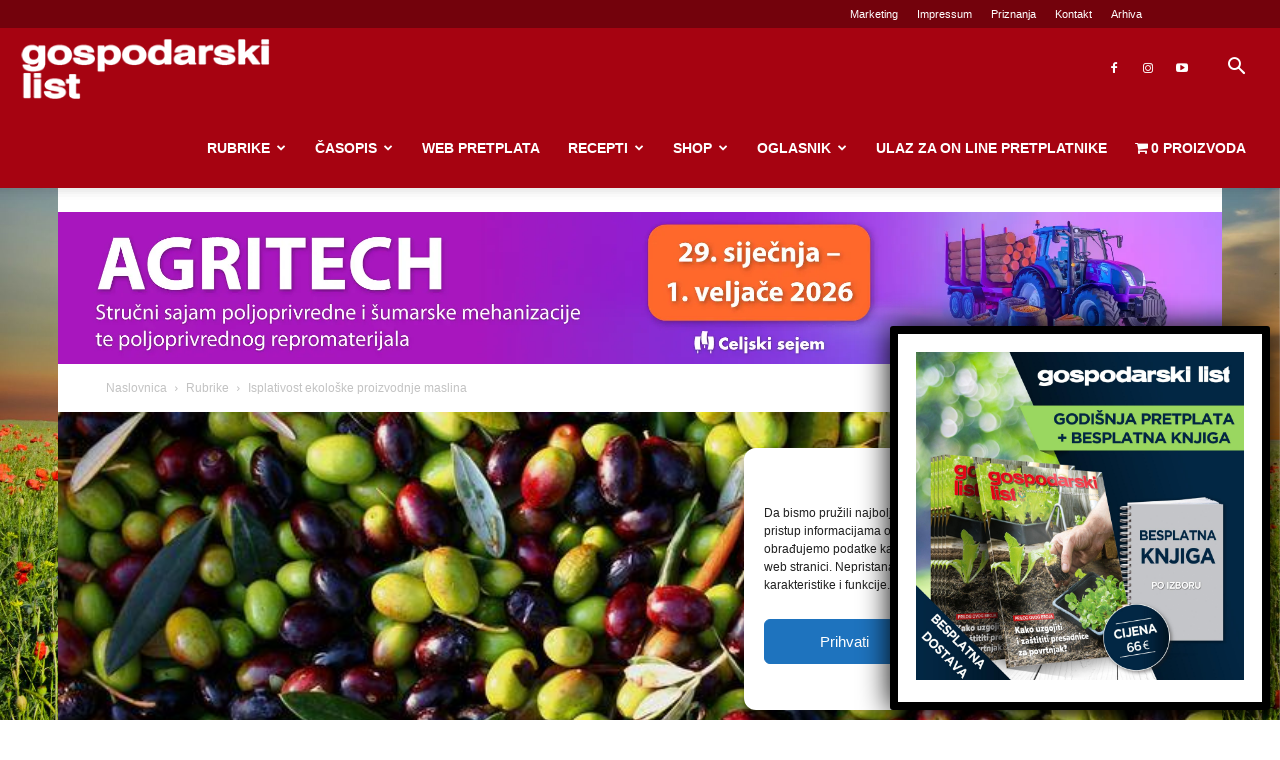

--- FILE ---
content_type: text/html; charset=utf-8
request_url: https://www.google.com/recaptcha/api2/anchor?ar=1&k=6Lcmnq8UAAAAAKQVT28EP78TgKp4ZCSHeTocxGtc&co=aHR0cHM6Ly9nb3Nwb2RhcnNraS5ocjo0NDM.&hl=en&v=PoyoqOPhxBO7pBk68S4YbpHZ&size=invisible&anchor-ms=20000&execute-ms=30000&cb=976nhxhjgf61
body_size: 48728
content:
<!DOCTYPE HTML><html dir="ltr" lang="en"><head><meta http-equiv="Content-Type" content="text/html; charset=UTF-8">
<meta http-equiv="X-UA-Compatible" content="IE=edge">
<title>reCAPTCHA</title>
<style type="text/css">
/* cyrillic-ext */
@font-face {
  font-family: 'Roboto';
  font-style: normal;
  font-weight: 400;
  font-stretch: 100%;
  src: url(//fonts.gstatic.com/s/roboto/v48/KFO7CnqEu92Fr1ME7kSn66aGLdTylUAMa3GUBHMdazTgWw.woff2) format('woff2');
  unicode-range: U+0460-052F, U+1C80-1C8A, U+20B4, U+2DE0-2DFF, U+A640-A69F, U+FE2E-FE2F;
}
/* cyrillic */
@font-face {
  font-family: 'Roboto';
  font-style: normal;
  font-weight: 400;
  font-stretch: 100%;
  src: url(//fonts.gstatic.com/s/roboto/v48/KFO7CnqEu92Fr1ME7kSn66aGLdTylUAMa3iUBHMdazTgWw.woff2) format('woff2');
  unicode-range: U+0301, U+0400-045F, U+0490-0491, U+04B0-04B1, U+2116;
}
/* greek-ext */
@font-face {
  font-family: 'Roboto';
  font-style: normal;
  font-weight: 400;
  font-stretch: 100%;
  src: url(//fonts.gstatic.com/s/roboto/v48/KFO7CnqEu92Fr1ME7kSn66aGLdTylUAMa3CUBHMdazTgWw.woff2) format('woff2');
  unicode-range: U+1F00-1FFF;
}
/* greek */
@font-face {
  font-family: 'Roboto';
  font-style: normal;
  font-weight: 400;
  font-stretch: 100%;
  src: url(//fonts.gstatic.com/s/roboto/v48/KFO7CnqEu92Fr1ME7kSn66aGLdTylUAMa3-UBHMdazTgWw.woff2) format('woff2');
  unicode-range: U+0370-0377, U+037A-037F, U+0384-038A, U+038C, U+038E-03A1, U+03A3-03FF;
}
/* math */
@font-face {
  font-family: 'Roboto';
  font-style: normal;
  font-weight: 400;
  font-stretch: 100%;
  src: url(//fonts.gstatic.com/s/roboto/v48/KFO7CnqEu92Fr1ME7kSn66aGLdTylUAMawCUBHMdazTgWw.woff2) format('woff2');
  unicode-range: U+0302-0303, U+0305, U+0307-0308, U+0310, U+0312, U+0315, U+031A, U+0326-0327, U+032C, U+032F-0330, U+0332-0333, U+0338, U+033A, U+0346, U+034D, U+0391-03A1, U+03A3-03A9, U+03B1-03C9, U+03D1, U+03D5-03D6, U+03F0-03F1, U+03F4-03F5, U+2016-2017, U+2034-2038, U+203C, U+2040, U+2043, U+2047, U+2050, U+2057, U+205F, U+2070-2071, U+2074-208E, U+2090-209C, U+20D0-20DC, U+20E1, U+20E5-20EF, U+2100-2112, U+2114-2115, U+2117-2121, U+2123-214F, U+2190, U+2192, U+2194-21AE, U+21B0-21E5, U+21F1-21F2, U+21F4-2211, U+2213-2214, U+2216-22FF, U+2308-230B, U+2310, U+2319, U+231C-2321, U+2336-237A, U+237C, U+2395, U+239B-23B7, U+23D0, U+23DC-23E1, U+2474-2475, U+25AF, U+25B3, U+25B7, U+25BD, U+25C1, U+25CA, U+25CC, U+25FB, U+266D-266F, U+27C0-27FF, U+2900-2AFF, U+2B0E-2B11, U+2B30-2B4C, U+2BFE, U+3030, U+FF5B, U+FF5D, U+1D400-1D7FF, U+1EE00-1EEFF;
}
/* symbols */
@font-face {
  font-family: 'Roboto';
  font-style: normal;
  font-weight: 400;
  font-stretch: 100%;
  src: url(//fonts.gstatic.com/s/roboto/v48/KFO7CnqEu92Fr1ME7kSn66aGLdTylUAMaxKUBHMdazTgWw.woff2) format('woff2');
  unicode-range: U+0001-000C, U+000E-001F, U+007F-009F, U+20DD-20E0, U+20E2-20E4, U+2150-218F, U+2190, U+2192, U+2194-2199, U+21AF, U+21E6-21F0, U+21F3, U+2218-2219, U+2299, U+22C4-22C6, U+2300-243F, U+2440-244A, U+2460-24FF, U+25A0-27BF, U+2800-28FF, U+2921-2922, U+2981, U+29BF, U+29EB, U+2B00-2BFF, U+4DC0-4DFF, U+FFF9-FFFB, U+10140-1018E, U+10190-1019C, U+101A0, U+101D0-101FD, U+102E0-102FB, U+10E60-10E7E, U+1D2C0-1D2D3, U+1D2E0-1D37F, U+1F000-1F0FF, U+1F100-1F1AD, U+1F1E6-1F1FF, U+1F30D-1F30F, U+1F315, U+1F31C, U+1F31E, U+1F320-1F32C, U+1F336, U+1F378, U+1F37D, U+1F382, U+1F393-1F39F, U+1F3A7-1F3A8, U+1F3AC-1F3AF, U+1F3C2, U+1F3C4-1F3C6, U+1F3CA-1F3CE, U+1F3D4-1F3E0, U+1F3ED, U+1F3F1-1F3F3, U+1F3F5-1F3F7, U+1F408, U+1F415, U+1F41F, U+1F426, U+1F43F, U+1F441-1F442, U+1F444, U+1F446-1F449, U+1F44C-1F44E, U+1F453, U+1F46A, U+1F47D, U+1F4A3, U+1F4B0, U+1F4B3, U+1F4B9, U+1F4BB, U+1F4BF, U+1F4C8-1F4CB, U+1F4D6, U+1F4DA, U+1F4DF, U+1F4E3-1F4E6, U+1F4EA-1F4ED, U+1F4F7, U+1F4F9-1F4FB, U+1F4FD-1F4FE, U+1F503, U+1F507-1F50B, U+1F50D, U+1F512-1F513, U+1F53E-1F54A, U+1F54F-1F5FA, U+1F610, U+1F650-1F67F, U+1F687, U+1F68D, U+1F691, U+1F694, U+1F698, U+1F6AD, U+1F6B2, U+1F6B9-1F6BA, U+1F6BC, U+1F6C6-1F6CF, U+1F6D3-1F6D7, U+1F6E0-1F6EA, U+1F6F0-1F6F3, U+1F6F7-1F6FC, U+1F700-1F7FF, U+1F800-1F80B, U+1F810-1F847, U+1F850-1F859, U+1F860-1F887, U+1F890-1F8AD, U+1F8B0-1F8BB, U+1F8C0-1F8C1, U+1F900-1F90B, U+1F93B, U+1F946, U+1F984, U+1F996, U+1F9E9, U+1FA00-1FA6F, U+1FA70-1FA7C, U+1FA80-1FA89, U+1FA8F-1FAC6, U+1FACE-1FADC, U+1FADF-1FAE9, U+1FAF0-1FAF8, U+1FB00-1FBFF;
}
/* vietnamese */
@font-face {
  font-family: 'Roboto';
  font-style: normal;
  font-weight: 400;
  font-stretch: 100%;
  src: url(//fonts.gstatic.com/s/roboto/v48/KFO7CnqEu92Fr1ME7kSn66aGLdTylUAMa3OUBHMdazTgWw.woff2) format('woff2');
  unicode-range: U+0102-0103, U+0110-0111, U+0128-0129, U+0168-0169, U+01A0-01A1, U+01AF-01B0, U+0300-0301, U+0303-0304, U+0308-0309, U+0323, U+0329, U+1EA0-1EF9, U+20AB;
}
/* latin-ext */
@font-face {
  font-family: 'Roboto';
  font-style: normal;
  font-weight: 400;
  font-stretch: 100%;
  src: url(//fonts.gstatic.com/s/roboto/v48/KFO7CnqEu92Fr1ME7kSn66aGLdTylUAMa3KUBHMdazTgWw.woff2) format('woff2');
  unicode-range: U+0100-02BA, U+02BD-02C5, U+02C7-02CC, U+02CE-02D7, U+02DD-02FF, U+0304, U+0308, U+0329, U+1D00-1DBF, U+1E00-1E9F, U+1EF2-1EFF, U+2020, U+20A0-20AB, U+20AD-20C0, U+2113, U+2C60-2C7F, U+A720-A7FF;
}
/* latin */
@font-face {
  font-family: 'Roboto';
  font-style: normal;
  font-weight: 400;
  font-stretch: 100%;
  src: url(//fonts.gstatic.com/s/roboto/v48/KFO7CnqEu92Fr1ME7kSn66aGLdTylUAMa3yUBHMdazQ.woff2) format('woff2');
  unicode-range: U+0000-00FF, U+0131, U+0152-0153, U+02BB-02BC, U+02C6, U+02DA, U+02DC, U+0304, U+0308, U+0329, U+2000-206F, U+20AC, U+2122, U+2191, U+2193, U+2212, U+2215, U+FEFF, U+FFFD;
}
/* cyrillic-ext */
@font-face {
  font-family: 'Roboto';
  font-style: normal;
  font-weight: 500;
  font-stretch: 100%;
  src: url(//fonts.gstatic.com/s/roboto/v48/KFO7CnqEu92Fr1ME7kSn66aGLdTylUAMa3GUBHMdazTgWw.woff2) format('woff2');
  unicode-range: U+0460-052F, U+1C80-1C8A, U+20B4, U+2DE0-2DFF, U+A640-A69F, U+FE2E-FE2F;
}
/* cyrillic */
@font-face {
  font-family: 'Roboto';
  font-style: normal;
  font-weight: 500;
  font-stretch: 100%;
  src: url(//fonts.gstatic.com/s/roboto/v48/KFO7CnqEu92Fr1ME7kSn66aGLdTylUAMa3iUBHMdazTgWw.woff2) format('woff2');
  unicode-range: U+0301, U+0400-045F, U+0490-0491, U+04B0-04B1, U+2116;
}
/* greek-ext */
@font-face {
  font-family: 'Roboto';
  font-style: normal;
  font-weight: 500;
  font-stretch: 100%;
  src: url(//fonts.gstatic.com/s/roboto/v48/KFO7CnqEu92Fr1ME7kSn66aGLdTylUAMa3CUBHMdazTgWw.woff2) format('woff2');
  unicode-range: U+1F00-1FFF;
}
/* greek */
@font-face {
  font-family: 'Roboto';
  font-style: normal;
  font-weight: 500;
  font-stretch: 100%;
  src: url(//fonts.gstatic.com/s/roboto/v48/KFO7CnqEu92Fr1ME7kSn66aGLdTylUAMa3-UBHMdazTgWw.woff2) format('woff2');
  unicode-range: U+0370-0377, U+037A-037F, U+0384-038A, U+038C, U+038E-03A1, U+03A3-03FF;
}
/* math */
@font-face {
  font-family: 'Roboto';
  font-style: normal;
  font-weight: 500;
  font-stretch: 100%;
  src: url(//fonts.gstatic.com/s/roboto/v48/KFO7CnqEu92Fr1ME7kSn66aGLdTylUAMawCUBHMdazTgWw.woff2) format('woff2');
  unicode-range: U+0302-0303, U+0305, U+0307-0308, U+0310, U+0312, U+0315, U+031A, U+0326-0327, U+032C, U+032F-0330, U+0332-0333, U+0338, U+033A, U+0346, U+034D, U+0391-03A1, U+03A3-03A9, U+03B1-03C9, U+03D1, U+03D5-03D6, U+03F0-03F1, U+03F4-03F5, U+2016-2017, U+2034-2038, U+203C, U+2040, U+2043, U+2047, U+2050, U+2057, U+205F, U+2070-2071, U+2074-208E, U+2090-209C, U+20D0-20DC, U+20E1, U+20E5-20EF, U+2100-2112, U+2114-2115, U+2117-2121, U+2123-214F, U+2190, U+2192, U+2194-21AE, U+21B0-21E5, U+21F1-21F2, U+21F4-2211, U+2213-2214, U+2216-22FF, U+2308-230B, U+2310, U+2319, U+231C-2321, U+2336-237A, U+237C, U+2395, U+239B-23B7, U+23D0, U+23DC-23E1, U+2474-2475, U+25AF, U+25B3, U+25B7, U+25BD, U+25C1, U+25CA, U+25CC, U+25FB, U+266D-266F, U+27C0-27FF, U+2900-2AFF, U+2B0E-2B11, U+2B30-2B4C, U+2BFE, U+3030, U+FF5B, U+FF5D, U+1D400-1D7FF, U+1EE00-1EEFF;
}
/* symbols */
@font-face {
  font-family: 'Roboto';
  font-style: normal;
  font-weight: 500;
  font-stretch: 100%;
  src: url(//fonts.gstatic.com/s/roboto/v48/KFO7CnqEu92Fr1ME7kSn66aGLdTylUAMaxKUBHMdazTgWw.woff2) format('woff2');
  unicode-range: U+0001-000C, U+000E-001F, U+007F-009F, U+20DD-20E0, U+20E2-20E4, U+2150-218F, U+2190, U+2192, U+2194-2199, U+21AF, U+21E6-21F0, U+21F3, U+2218-2219, U+2299, U+22C4-22C6, U+2300-243F, U+2440-244A, U+2460-24FF, U+25A0-27BF, U+2800-28FF, U+2921-2922, U+2981, U+29BF, U+29EB, U+2B00-2BFF, U+4DC0-4DFF, U+FFF9-FFFB, U+10140-1018E, U+10190-1019C, U+101A0, U+101D0-101FD, U+102E0-102FB, U+10E60-10E7E, U+1D2C0-1D2D3, U+1D2E0-1D37F, U+1F000-1F0FF, U+1F100-1F1AD, U+1F1E6-1F1FF, U+1F30D-1F30F, U+1F315, U+1F31C, U+1F31E, U+1F320-1F32C, U+1F336, U+1F378, U+1F37D, U+1F382, U+1F393-1F39F, U+1F3A7-1F3A8, U+1F3AC-1F3AF, U+1F3C2, U+1F3C4-1F3C6, U+1F3CA-1F3CE, U+1F3D4-1F3E0, U+1F3ED, U+1F3F1-1F3F3, U+1F3F5-1F3F7, U+1F408, U+1F415, U+1F41F, U+1F426, U+1F43F, U+1F441-1F442, U+1F444, U+1F446-1F449, U+1F44C-1F44E, U+1F453, U+1F46A, U+1F47D, U+1F4A3, U+1F4B0, U+1F4B3, U+1F4B9, U+1F4BB, U+1F4BF, U+1F4C8-1F4CB, U+1F4D6, U+1F4DA, U+1F4DF, U+1F4E3-1F4E6, U+1F4EA-1F4ED, U+1F4F7, U+1F4F9-1F4FB, U+1F4FD-1F4FE, U+1F503, U+1F507-1F50B, U+1F50D, U+1F512-1F513, U+1F53E-1F54A, U+1F54F-1F5FA, U+1F610, U+1F650-1F67F, U+1F687, U+1F68D, U+1F691, U+1F694, U+1F698, U+1F6AD, U+1F6B2, U+1F6B9-1F6BA, U+1F6BC, U+1F6C6-1F6CF, U+1F6D3-1F6D7, U+1F6E0-1F6EA, U+1F6F0-1F6F3, U+1F6F7-1F6FC, U+1F700-1F7FF, U+1F800-1F80B, U+1F810-1F847, U+1F850-1F859, U+1F860-1F887, U+1F890-1F8AD, U+1F8B0-1F8BB, U+1F8C0-1F8C1, U+1F900-1F90B, U+1F93B, U+1F946, U+1F984, U+1F996, U+1F9E9, U+1FA00-1FA6F, U+1FA70-1FA7C, U+1FA80-1FA89, U+1FA8F-1FAC6, U+1FACE-1FADC, U+1FADF-1FAE9, U+1FAF0-1FAF8, U+1FB00-1FBFF;
}
/* vietnamese */
@font-face {
  font-family: 'Roboto';
  font-style: normal;
  font-weight: 500;
  font-stretch: 100%;
  src: url(//fonts.gstatic.com/s/roboto/v48/KFO7CnqEu92Fr1ME7kSn66aGLdTylUAMa3OUBHMdazTgWw.woff2) format('woff2');
  unicode-range: U+0102-0103, U+0110-0111, U+0128-0129, U+0168-0169, U+01A0-01A1, U+01AF-01B0, U+0300-0301, U+0303-0304, U+0308-0309, U+0323, U+0329, U+1EA0-1EF9, U+20AB;
}
/* latin-ext */
@font-face {
  font-family: 'Roboto';
  font-style: normal;
  font-weight: 500;
  font-stretch: 100%;
  src: url(//fonts.gstatic.com/s/roboto/v48/KFO7CnqEu92Fr1ME7kSn66aGLdTylUAMa3KUBHMdazTgWw.woff2) format('woff2');
  unicode-range: U+0100-02BA, U+02BD-02C5, U+02C7-02CC, U+02CE-02D7, U+02DD-02FF, U+0304, U+0308, U+0329, U+1D00-1DBF, U+1E00-1E9F, U+1EF2-1EFF, U+2020, U+20A0-20AB, U+20AD-20C0, U+2113, U+2C60-2C7F, U+A720-A7FF;
}
/* latin */
@font-face {
  font-family: 'Roboto';
  font-style: normal;
  font-weight: 500;
  font-stretch: 100%;
  src: url(//fonts.gstatic.com/s/roboto/v48/KFO7CnqEu92Fr1ME7kSn66aGLdTylUAMa3yUBHMdazQ.woff2) format('woff2');
  unicode-range: U+0000-00FF, U+0131, U+0152-0153, U+02BB-02BC, U+02C6, U+02DA, U+02DC, U+0304, U+0308, U+0329, U+2000-206F, U+20AC, U+2122, U+2191, U+2193, U+2212, U+2215, U+FEFF, U+FFFD;
}
/* cyrillic-ext */
@font-face {
  font-family: 'Roboto';
  font-style: normal;
  font-weight: 900;
  font-stretch: 100%;
  src: url(//fonts.gstatic.com/s/roboto/v48/KFO7CnqEu92Fr1ME7kSn66aGLdTylUAMa3GUBHMdazTgWw.woff2) format('woff2');
  unicode-range: U+0460-052F, U+1C80-1C8A, U+20B4, U+2DE0-2DFF, U+A640-A69F, U+FE2E-FE2F;
}
/* cyrillic */
@font-face {
  font-family: 'Roboto';
  font-style: normal;
  font-weight: 900;
  font-stretch: 100%;
  src: url(//fonts.gstatic.com/s/roboto/v48/KFO7CnqEu92Fr1ME7kSn66aGLdTylUAMa3iUBHMdazTgWw.woff2) format('woff2');
  unicode-range: U+0301, U+0400-045F, U+0490-0491, U+04B0-04B1, U+2116;
}
/* greek-ext */
@font-face {
  font-family: 'Roboto';
  font-style: normal;
  font-weight: 900;
  font-stretch: 100%;
  src: url(//fonts.gstatic.com/s/roboto/v48/KFO7CnqEu92Fr1ME7kSn66aGLdTylUAMa3CUBHMdazTgWw.woff2) format('woff2');
  unicode-range: U+1F00-1FFF;
}
/* greek */
@font-face {
  font-family: 'Roboto';
  font-style: normal;
  font-weight: 900;
  font-stretch: 100%;
  src: url(//fonts.gstatic.com/s/roboto/v48/KFO7CnqEu92Fr1ME7kSn66aGLdTylUAMa3-UBHMdazTgWw.woff2) format('woff2');
  unicode-range: U+0370-0377, U+037A-037F, U+0384-038A, U+038C, U+038E-03A1, U+03A3-03FF;
}
/* math */
@font-face {
  font-family: 'Roboto';
  font-style: normal;
  font-weight: 900;
  font-stretch: 100%;
  src: url(//fonts.gstatic.com/s/roboto/v48/KFO7CnqEu92Fr1ME7kSn66aGLdTylUAMawCUBHMdazTgWw.woff2) format('woff2');
  unicode-range: U+0302-0303, U+0305, U+0307-0308, U+0310, U+0312, U+0315, U+031A, U+0326-0327, U+032C, U+032F-0330, U+0332-0333, U+0338, U+033A, U+0346, U+034D, U+0391-03A1, U+03A3-03A9, U+03B1-03C9, U+03D1, U+03D5-03D6, U+03F0-03F1, U+03F4-03F5, U+2016-2017, U+2034-2038, U+203C, U+2040, U+2043, U+2047, U+2050, U+2057, U+205F, U+2070-2071, U+2074-208E, U+2090-209C, U+20D0-20DC, U+20E1, U+20E5-20EF, U+2100-2112, U+2114-2115, U+2117-2121, U+2123-214F, U+2190, U+2192, U+2194-21AE, U+21B0-21E5, U+21F1-21F2, U+21F4-2211, U+2213-2214, U+2216-22FF, U+2308-230B, U+2310, U+2319, U+231C-2321, U+2336-237A, U+237C, U+2395, U+239B-23B7, U+23D0, U+23DC-23E1, U+2474-2475, U+25AF, U+25B3, U+25B7, U+25BD, U+25C1, U+25CA, U+25CC, U+25FB, U+266D-266F, U+27C0-27FF, U+2900-2AFF, U+2B0E-2B11, U+2B30-2B4C, U+2BFE, U+3030, U+FF5B, U+FF5D, U+1D400-1D7FF, U+1EE00-1EEFF;
}
/* symbols */
@font-face {
  font-family: 'Roboto';
  font-style: normal;
  font-weight: 900;
  font-stretch: 100%;
  src: url(//fonts.gstatic.com/s/roboto/v48/KFO7CnqEu92Fr1ME7kSn66aGLdTylUAMaxKUBHMdazTgWw.woff2) format('woff2');
  unicode-range: U+0001-000C, U+000E-001F, U+007F-009F, U+20DD-20E0, U+20E2-20E4, U+2150-218F, U+2190, U+2192, U+2194-2199, U+21AF, U+21E6-21F0, U+21F3, U+2218-2219, U+2299, U+22C4-22C6, U+2300-243F, U+2440-244A, U+2460-24FF, U+25A0-27BF, U+2800-28FF, U+2921-2922, U+2981, U+29BF, U+29EB, U+2B00-2BFF, U+4DC0-4DFF, U+FFF9-FFFB, U+10140-1018E, U+10190-1019C, U+101A0, U+101D0-101FD, U+102E0-102FB, U+10E60-10E7E, U+1D2C0-1D2D3, U+1D2E0-1D37F, U+1F000-1F0FF, U+1F100-1F1AD, U+1F1E6-1F1FF, U+1F30D-1F30F, U+1F315, U+1F31C, U+1F31E, U+1F320-1F32C, U+1F336, U+1F378, U+1F37D, U+1F382, U+1F393-1F39F, U+1F3A7-1F3A8, U+1F3AC-1F3AF, U+1F3C2, U+1F3C4-1F3C6, U+1F3CA-1F3CE, U+1F3D4-1F3E0, U+1F3ED, U+1F3F1-1F3F3, U+1F3F5-1F3F7, U+1F408, U+1F415, U+1F41F, U+1F426, U+1F43F, U+1F441-1F442, U+1F444, U+1F446-1F449, U+1F44C-1F44E, U+1F453, U+1F46A, U+1F47D, U+1F4A3, U+1F4B0, U+1F4B3, U+1F4B9, U+1F4BB, U+1F4BF, U+1F4C8-1F4CB, U+1F4D6, U+1F4DA, U+1F4DF, U+1F4E3-1F4E6, U+1F4EA-1F4ED, U+1F4F7, U+1F4F9-1F4FB, U+1F4FD-1F4FE, U+1F503, U+1F507-1F50B, U+1F50D, U+1F512-1F513, U+1F53E-1F54A, U+1F54F-1F5FA, U+1F610, U+1F650-1F67F, U+1F687, U+1F68D, U+1F691, U+1F694, U+1F698, U+1F6AD, U+1F6B2, U+1F6B9-1F6BA, U+1F6BC, U+1F6C6-1F6CF, U+1F6D3-1F6D7, U+1F6E0-1F6EA, U+1F6F0-1F6F3, U+1F6F7-1F6FC, U+1F700-1F7FF, U+1F800-1F80B, U+1F810-1F847, U+1F850-1F859, U+1F860-1F887, U+1F890-1F8AD, U+1F8B0-1F8BB, U+1F8C0-1F8C1, U+1F900-1F90B, U+1F93B, U+1F946, U+1F984, U+1F996, U+1F9E9, U+1FA00-1FA6F, U+1FA70-1FA7C, U+1FA80-1FA89, U+1FA8F-1FAC6, U+1FACE-1FADC, U+1FADF-1FAE9, U+1FAF0-1FAF8, U+1FB00-1FBFF;
}
/* vietnamese */
@font-face {
  font-family: 'Roboto';
  font-style: normal;
  font-weight: 900;
  font-stretch: 100%;
  src: url(//fonts.gstatic.com/s/roboto/v48/KFO7CnqEu92Fr1ME7kSn66aGLdTylUAMa3OUBHMdazTgWw.woff2) format('woff2');
  unicode-range: U+0102-0103, U+0110-0111, U+0128-0129, U+0168-0169, U+01A0-01A1, U+01AF-01B0, U+0300-0301, U+0303-0304, U+0308-0309, U+0323, U+0329, U+1EA0-1EF9, U+20AB;
}
/* latin-ext */
@font-face {
  font-family: 'Roboto';
  font-style: normal;
  font-weight: 900;
  font-stretch: 100%;
  src: url(//fonts.gstatic.com/s/roboto/v48/KFO7CnqEu92Fr1ME7kSn66aGLdTylUAMa3KUBHMdazTgWw.woff2) format('woff2');
  unicode-range: U+0100-02BA, U+02BD-02C5, U+02C7-02CC, U+02CE-02D7, U+02DD-02FF, U+0304, U+0308, U+0329, U+1D00-1DBF, U+1E00-1E9F, U+1EF2-1EFF, U+2020, U+20A0-20AB, U+20AD-20C0, U+2113, U+2C60-2C7F, U+A720-A7FF;
}
/* latin */
@font-face {
  font-family: 'Roboto';
  font-style: normal;
  font-weight: 900;
  font-stretch: 100%;
  src: url(//fonts.gstatic.com/s/roboto/v48/KFO7CnqEu92Fr1ME7kSn66aGLdTylUAMa3yUBHMdazQ.woff2) format('woff2');
  unicode-range: U+0000-00FF, U+0131, U+0152-0153, U+02BB-02BC, U+02C6, U+02DA, U+02DC, U+0304, U+0308, U+0329, U+2000-206F, U+20AC, U+2122, U+2191, U+2193, U+2212, U+2215, U+FEFF, U+FFFD;
}

</style>
<link rel="stylesheet" type="text/css" href="https://www.gstatic.com/recaptcha/releases/PoyoqOPhxBO7pBk68S4YbpHZ/styles__ltr.css">
<script nonce="bMrQv85RWMCiEcn8N1Fylg" type="text/javascript">window['__recaptcha_api'] = 'https://www.google.com/recaptcha/api2/';</script>
<script type="text/javascript" src="https://www.gstatic.com/recaptcha/releases/PoyoqOPhxBO7pBk68S4YbpHZ/recaptcha__en.js" nonce="bMrQv85RWMCiEcn8N1Fylg">
      
    </script></head>
<body><div id="rc-anchor-alert" class="rc-anchor-alert"></div>
<input type="hidden" id="recaptcha-token" value="[base64]">
<script type="text/javascript" nonce="bMrQv85RWMCiEcn8N1Fylg">
      recaptcha.anchor.Main.init("[\x22ainput\x22,[\x22bgdata\x22,\x22\x22,\[base64]/[base64]/[base64]/ZyhXLGgpOnEoW04sMjEsbF0sVywwKSxoKSxmYWxzZSxmYWxzZSl9Y2F0Y2goayl7RygzNTgsVyk/[base64]/[base64]/[base64]/[base64]/[base64]/[base64]/[base64]/bmV3IEJbT10oRFswXSk6dz09Mj9uZXcgQltPXShEWzBdLERbMV0pOnc9PTM/bmV3IEJbT10oRFswXSxEWzFdLERbMl0pOnc9PTQ/[base64]/[base64]/[base64]/[base64]/[base64]\\u003d\x22,\[base64]\\u003d\x22,\x22wohtARDDkMKVIkBSw6bCgMKLYcObGRnCiHTCvTMCZcK2QMOEX8O+B8OkZsORMcKnw7DCkh3Dk07DhsKCXW7CvVfCsMKOYcKrwrjDqsOGw6FZw5jCvW0xNW7CusKyw5jDgTnDsMKiwo8RCcOgEMOjb8KWw6Vnw6DDonXDuFbCrm3DjQ/DhQvDtsOdwrxtw7TCrMOSwqRHwotJwrs/wr8hw6fDgMKEWArDrg/Ctz7Cj8OAasO/TcK7MMOYZ8O9EMKaOiBHXAHCo8KjD8OQwpwfLhIhA8Oxwqh8GcO1NcO6AMKlwpvDsMO0wo8gQcOaDyrCiTzDpkHCoFrCvEd8wp8SSVEATMKqwoDDk2fDlhMZw5fCpEjDksOye8K8wq1pwo/Dr8Kfwqodwp7ClMKiw5xgw4Z2wobDtMOew5/CkzfDiQrCi8OAWSTCnMKIGsOwwqHCsWzDkcKIw4RTb8Ksw6AtE8OJVcKfwpYYJsKew7PDm8OBcCjCuFPDr0Y8wo4OS1tAAQTDuU7Cl8OoCwVlw5Ecwqpfw6vDq8KYw70aCMK4w55pwrQ+wo3CoR/DmFnCrMK4w53DoU/CjsO0woDCuyPCosOHV8K2CzrChTrCrUnDtMOCJWBbwpvDl8Okw7ZMXidewoPDuWnDgMKJQDrCpMOWw5/CuMKEwrvCvcKPwqsYwoLCslvClh/CiUDDvcKZNgrDgsKFBMOuQMOdBUllw6HCuV3DkD4Pw5zCgsOIwptPPcKAGzB/CMKIw4U+wp/CmMOJEsK0fwp1wp3DpX3DvmQMNDfDmMOWwo5vw6FSwq/[base64]/[base64]/DuhrCqldQUxzDjsO0cMO6wprDj8Kgw6LCnMKZw4bCmw5Hwo9oAcKpRMO4w6PCmG4Xwos9QsKiOcOaw5/DjcOuwp1TG8KjwpEbEsKgbgdjw47Cs8Otwq/DrhA3QUV0Q8KSwoLDuDZvw4cHXcOlwrVwTMKQw7fDoWhowpcDwqJfwqo+wp/CokHCkMK0Pz/Cu0/DhMOPCErChMKwehPCgcOGZ04Aw7vCqHTDssOqSMKSeRHCpMKHw4PDsMKFwozDnHAFfUNZGsKHPmx6woRLfcOAwrdPAXxOw63CnDVUDy9xw5/DrsOUIMOQw4Nyw5NOw48xwoTDlFp2J21RPDFKNnbCkcObcxtdCHrDmkLDrgDDjsOPNXZ1OQo6fcKxwpzDqmB/AAM8wpHCtsOLB8O3w4MUd8O/E3ArFWnCvcKYCD7CoyhkVMKVw4HCscKHPMKjP8OqAQ3DnMOow53DhjjDkWNLcsKIwo3DiMO7w6Bsw5cGw77CrmzCkj4qWMO1w5fCpcK+GCJJaMKcw417wpHDl1bCjMKMSGk8w7M7wqh+bsKGZioqTcOcAsO/w7fCkzZrwrNBw7LDoVUHwqk/w4/DisKfXMKJw5XDhCV4w5tPLSgvw6vDnsOnw5fDosKra2DDjF3Cv8KqSi5vOlTDiMKcecKGTD5WEjwYPFHDnMO3O1MBMGR4wrzDiBPDksKjw7how4zCnUARwp0ewpRCXi3DisOiFcO7w7/CrsK0QcOWZ8OCCDlNEwpnLhxZwoDCiHvCnFwzIyfDgsKIF3rDnsKZSWjClh8KcsKpVSPDi8Kvwq/DvwY7KcKSQ8OHwpoQwrXCgMKZeSMQw6nCvMOLwpF1NwfCrcKFw69Bw6XCqsOLOMOsUCdwwoTDpcOIw6NQw5zCn1fDlBwWVsK3wqs/GnEnH8ORbMOswo3DiMKpw6DDvMK/w4xgwoDCjcOWGcOfEsOjZhzCjsO3wpAfwohQwrZAWkfCgWrCsgpqYsKfE33Cm8K6D8KIHX7CosKHOcOBdnfDoMKmVTnDrj/DncOcC8K+GD/[base64]/[base64]/CjMOkBQDDhcK9JsOlwq0owpMSd8O8wp7DmcKUB8OkCSbDv8K1DSNcYXXCjW4Sw60owrHDgMKMQMKoTsKNwr99wpA/HlhmDCjDisOHwqPDgMKIb2AYL8O7FgIMw69JM15XIsOjf8OiGwrChR7ChAN3wpvCgEfDs1rCrVx+w69DTxg8N8KTecKADCl4Djd5HMONwonDux7DpsOyw6TDmVrCqMKywroSD1TCs8KSMsKHSndvw510wqHCisKkwqXCiMKIw5F4fsO/wqxPWcOoG1xNVULCgl3CsRDDgsKuwo/CrcK1wq/CihpDMMO7WArDr8O3wrJ5Ik3DsVrDvX/Dv8KawpTCtcOsw7F4PBPCsTXCo3NKEMK7wo/DsDbCjkrCmk9LIMOCwpouCSYoFcOpwrNPw77CvsKQwoZowoLDtXohwobCp0/Cu8KFwpULU3/DuAnCm1LCpxDCtcOawoQMwqPCgmUmF8K6VFjCkxliNTzCnxXDuMOSw5/[base64]/[base64]/Cn8OkaSvDgMO1P8K3wofDnwPCkcOGVsO2O3zDgX9PwrTCrMKNZsO6wp/CnsO6w7LDnhVXw6DCijAbwqB1wp9IworCk8OyFXvDonA4HAkZWGRXaMKBw6IfXcO8wql/[base64]/[base64]/DgsOHw6t7XTDDgsKnwrLCsMO5w4jCqsOLw6giRcOZEE0twqnDhMKxdBvCsgJOe8O3emPDsMKaw5VtD8O8wotfw7LDosOxGS47w6jCr8KHCVcvw6nDihvDknfDrsOZL8O2PC0Kw4DDpiDDtTfDqDZ4wrdTOMKEwq7Dmw1iwppYwosRacOewrYNJwjDjj/DscK4wrBUDsKuw4tPw4k+wqlvw5UOwrtyw6PCuMKQF3PDiWN1w5g6wr/CpXHDs0g4w5t0wqJ3w580wpnDrQV+acKqccOzw63CucOGw4BPwo3Dh8OjwqnDlFk1w6YJw4/CqX3CvHXDr0jCo1PCg8O0w67CgcOTS09mwrAjwqrDgEzClMKFwrHDkhsFeV/DrMK6XXINWMKRbQEMwqjDpSTCjcKlKmrCrcOMcsOSw47CtsOjw5XDn8KQwrLCjnJuwo4NC8Kmw4Q3wo1bwrvDoRzClcKOLX3Dt8KTKHvDmcOzLmRuPcKLT8KpwqDCisOTw5nDo1gcMVjDg8KIwp1CwoTCh1/[base64]/[base64]/CtDjCsMKgOcOiw7rDksOlwpPCtCRHw47DoB9Ww7jCrsOawqzCvGRtw6zCqW7DvsKGJcKjw4LCp2kqw7teaDvCscK4wow6wp9bX1Vcw6/Dr0Rmw6J9wq3DtAYPGQ5Fw5UkwpTDlFcFw65bw4PDvkrDl8O8UMOrw63DvsKkUsObwr4HYMKawpwRw7c/w6HDm8KcHW4cw6rCgsOLwplIw6rDuhjCgMKROD3Cmypnw6TCmcKJw4NCw58Ya8KeYzEtPW8QBsKFH8KPw6ljVz7CicO/UkrCkcOFwqPDnsK8w5UiQMK1KsOjFcOuYlUZw7grDSfCq8KSw5pTw7cwSzVkwoLDkj/DhsOgw6N4wql0TsKdKsKvwo0/w48Dwp/ChBrDlcK8CAtnwr3DrCvCh0zDjHnDvVTDkjPCscOhwo1/fsORX1x9IsKCf8KcA3B9AwDCgAfCrMKPw5zCmA8Jwqo+YiMcw5gow61fwrjCmD/DiktAw7U4b1fCocKWw4HCpcOcN3lYYsKTMXgjw5tjaMKTQsOsUcKiwq5Vw4rDiMKew4lYw4lNaMKww5vCgmXDpjx2w5vCpsK7Z8K7w78zLV/[base64]/RcKtwrkrw6XCk3kAY8KyFGlTZsOBbFrCrn7ChMOqbwLDkBEvwrFKYxMww43DlinCi1ZyN2sbw73Du2tZw7dew59/w5BAC8K/w7/DjVDDtcKUw73CtMOsw5JoLMOfwrsKw4Uzw4UhfsObBcOYw6PDn8K/w5fDrmDDscK+w47CusKPw70MJUo5wr7DnHrDqcKpIUk8b8KuVgV7wr3DtsOMw4nCj2pawqhlw6w1wp7Cu8K5PHFyw6/CkMKpBMOEw5VDfw3CoMOuEB84w6JnHMKIwr7DhQvDlkjCmcONOkzDs8Kjw5DDtMOlc03CkcOXw7wNZUPCtMOkwpRIw4TCo1ZhRkDDnjXCtcOwdgbCgsKhLFwkEcO1MMK0IsOPwo0mw5fCmClUA8K0AsKjO8KmQsOFWzvDt2nCuHrCgsK9BsOTZMK/w7I5KcKVccO8w6sSw4YBWFIvTsKYRDjCl8Kgw6TCvcK7w4jCgcOAAcKsbMOWcMOtNcOuw4pFwoDCsiDCsWtVbm7CisKMOhzDv3c7BXnDqkBYwrgsG8O8chHCnHd/wpESw7HCsQ/[base64]/DrsKiwoYjwqzCihPCj8K5w6jCs27DnznClsO6DSApA8KTwr9Pw7rDlRxpw5BUwoZBMMOEwrUwdyDDgcK0wot/w6c+bcOPQcKXwqoWwqIQw5gFw6rCnDPCrsOUU3/CozFSw6nCgcOnw4wvVSXDsMKFwrgvwph4UDHCr21ywp/CpnIdw7MLw4fCuhfDncKqeC88wrsmw7s3RsOIw7FIw5jDv8KPLykybWIiQSQiUynDqMO/[base64]/DoElRVkrDlQfDn8KvF8KEwp7CqF5AZsOmwoJ+fMKlCybDl1gtOUwyLgLCpcOBw5jCpMKPwr7DucKUa8KkcmIjw5bCpVpwwpcBYcK+VHLCnsKtw4/ChcOHw73DqcOPLsK1N8O3w4HCuAjCocKcw7NjZFdowofDjsOResOrE8K8JcKawrYREXwaZ0RgcF7DminDpVfCq8Kvwq/ClmTDhMORH8KQdcOqazAdwpNPQnsBw5MZwonCisKlwr1vagHDssKjwojDjxjDj8Orw7kTWMO1wpUwAMOCfQ/CngpYwrUldEXDtAbCrQfCvMOdEMKcI1zDicONwpTDqGh2w4fDisOYwrbDvMObRMKwK3l4CcKpw4RgAnLClXHCkEDDkcOKDUcewpJgPjlAXcKAwqnCtcOoL2zCviwFagksHFnDv3wJMDjDmRLDmEh/D3jCtcOfwqnDjcKFwprCu2QWw7LChsKswqkvEMOkA8Obw5Mlw7Mnw6nDgsOGwo5gLWUwacKtXAwow4BOw4E1WhoPWD7CsS/CrsOSwro+Ph8qw4bCiMKZw5UAw4LCtcO6wr4LQsOnZ3TDsQkDWGLDrVjDh8OMwqQiwpNUHAllwq/[base64]/[base64]/[base64]/[base64]/GMOzMnF/wrTCiBHCjsO6woxSw7wCIcKsw64xwqMMwqDDm8OAwpcYKHFyw7HDh8Kdf8KOfQ/CvzZKwqPCsMKLw6AAPCVPw57DqsOSThcYwo3DocK9GcOcw7nDnllQfkPDucO5NcKrw5PDlg3CpsOCw63Cu8OgQwF/WcK6wr8Vwp3CvsKCwpjCpBDDusKzwqg9VsObwqtkMMKYwo9SDcK/A8OHw7JnM8O1G8OEwpfCh1kZw6hmwq00wrBHMMOsw5BVw4Y9w6oDwpvCmMOJwq92DWzDo8K/w5cODMKGwpYdwqgBw5LCuCDCp3h2w4jDo8OMw6lsw5sQLsKSbcKlw6PCkyrCilLDi1fDr8K1GsOXUMKNJcKGEsOfw593w53CpMKmw4LDv8Oaw4PDmsKOVWABw6N9fMO8OWrDvcKUOH/[base64]/DqmrCqgQ6w7QAw6Fuw67DuV44wpU+U8KEfcOGwr/[base64]/ChWnCk8KMaMOmw5xPwo13w7QNH8OXUWrCoRFxw7HCsMOmSm3CphlHwpwqFsO/w63DoUzCssKgYQfDpcKZWn7DhsO3CgXCm2PDgm4+McKpw6Eiw5/[base64]/[base64]/Cv8KDw6jCrDjDtcOBI05TTGfDo2pzwqJuwpNtw4/Cmn9OcsO4ecOOUMOrw5QvHMOww6HCncO0fjrCssOsw5kmOsKyQGR7woleLcOUYwY9ewQYw4sOHGVGYMOhcsOBSMOXwrbDu8O/w5hnw4M2dcOcwpxqVApGwpnDjyhGGsO0cUUNwr/Dm8KDw6N9w6bCi8KtZ8KmwrTDpwnCq8ObAcOlw4zDoEfCmDTCh8O7wpMcwrPDi2LDtsOJUMOqQkPDisOBCMKMJ8O/w7oVw7Rxw4A3T3jCrW7CvzXCvMOeJG1JBgDCmHYgwp0AfTzCi8OmZiAtasKXw5A8wqjCjH/[base64]/CoUvCvy4AIsOvQcKdwrgmaVnDksK3YsKSwoDDjzM+w7nCl8KvZwgnw4cLeMO1w5cXw6DCpz3DqUzCnFDDkz1iw6waBk/DtFzDjcKtw6B3dy/[base64]/[base64]/CrsO5T1JwwrspU8KAMcKywpMrwpwHHcOFwqVRwqUkwqvDsMOOIispLcOubRvCi1PCpcKwwqVuwr0nwpMSw7bDnMOIw5nCiFbDoAjDvcOKdsKOPjV7VSHDqhzDnsKJMUdLJh59PWjCiTFwPnUiw4bCgcKpZMKIIiUJw6fDiFTCiArCucOIw4DCvTcGQ8OEwrQ1VsK/BS/CvVLCtMKdw7ogwqrDhlrDucK0Zk5Zw6TDgcOmfsOEQMOgwpjDjWXCnEYQe1PCiMOSwrzDvMKIHULDlMOnwp7Cn0RZG3TCg8OvF8KQFXLDqcO2IMOQOHnDq8OZD8KjPwvDmMKfYcKAw6kqw4oFwp3Cj8OpRMKiw78rw7xsXHfCrsO/UsKLwoLCnsO4wqV9wpPClMOhfk8hwpPDmsKmwpJdw47DssKUw4Yfw5HCvVHDlEJGbjFmw5c8wpHClW7CuT3Dmk5na2sEOsKZQ8OdwqvCognDhTXCncO4JlcNdcKrYHIaw4QKSDZdwqkkw5XCvMKbw6nCp8O6UjYUw4zCjcOvw51eCMKjMyzCq8ORw60zw5UKdT/DnsOYIRlaMyfDgC7CnyAvw5kMwo8TO8OVwqEkdcOOwpMiVsOVw4YyDEwUESZ8woDCvAcXamDClyMCEMKjCw0WG25rUylnAMOVw5DCiMKuw4tIwqIcccKhZsOlwqV6w6LDtsOgFF8eKBnCnsOcw6RRNsO/wo/DmWBpw6jDgQDCsMOwAMKqw6JEChAtcygew4tCIVfDi8OTJMOmVMKzacKkw63DjsOndhJxOx/ChsOiYHLCiFnDrQk+w5ZBGcOrwrdyw6jCkAVEw5HDqcOdwqh3GcK6worCnE3DksKJw6RSKDkNwpjCqcO3wqXCqhQCe0M8FEPCqMK8wq/CicOwwrtvw70mw5jCq8Kaw55sTxnDrkjDnnd3d1/[base64]/CtsKlGmjDpcK/[base64]/wrDDuUTDg1TCuVZPasOwfsKzwqdSHWDCh3Ncw4dpw53CjTlywqPCpy3DkCMKRinCsCTDkSBbw5svbcOvKMKNPGXDvcOJwobDgsOcwqbDj8KMDMK2ZcOBwoFLwrvDvsK1woQ1woXDqsKxKHXCuBcqwrzCiw/CtE/Cr8KkwqISwpzCvGjCkjltA8OVw5rClcO7JwbCiMO5wrsTw5XCjWPClMObccODwpvDksKkwp0wHMOJesOvw7nDoSHChcO9wqLCkH/Dni1RRsOmWsKieMK8w5c8w7fDpHQ1CsKywprCr31+SMOGwrDDjsKDF8KRw7/DsMO6w7FPPnt6wpwsJMKXw5zCoQc8wqnCjUDCnT/DqcKXw6YRcMKwwr5NMxhKw43DrHw6U3EyZMKKUcO/RQvCkG/Cg214ABtTwqvCu2gfdMKXHMOrbk/[base64]/CisKyTh7CuMKww6zDqXsGJGjCiMODw6Z5Bj4ca8ONw4TCscOMEHQ8wrDCssOvw4fCmsKuwogTAMOxQMOaw5wNw77DiEJrDwprBMOdaFTCncOzJVVcw6zCusKHw71MCxDCrCrCr8OZOcOqR1bCljFqw5YgDHPDlcO8ZsK/[base64]/OiDDkQTDgWNpw5MEAMKCw5wSwqPCo8O1w6PCpiFfV8KfVMOoLhPCgxHDksOSwqdrb8OWw4UIUcO5w7dFwo5ZDsKKD17CjFPCksOyYyU9w7dtAi7CoV43wqDCt8Oke8K8esOECMOdw4TCusO3wr9+w4hqcAPDmVQiTX9/wqdgUMK7wq0jwoXDtTJJCsOoJgVhXMOUwo3DrRAUwpBPKWbDoTHCqSHCr2jCoMKedsKgw7EeIjhlw7xAw7Q9wrhjTRPCjMO/WAPDuy5BBsK3w53CpiV1SmzCnQjCsMKPwo4PwrEDMxpXYsKRwrVnw7tgw6EpcR9EXsK2wp4Qw6jCh8O1CcORIGwmR8KtDzlbLzjDqcO0ZMOQMcOAc8K8w47CrcOgw6Qkw7YCw5bCqGIcelhTw4XDocKxwrwTw7YLTyMxw47DtUbDqsORY1vDnMO2w6/Cvh7Cpn7DhcKTDcOCWsO/QMKGwpdwwqUQOXXCicOhWMOzMipLdcKJLMK0w4HCgcOtw59KRWzCn8OMwqRuTsKkw4zDtlPDmkZQwo8Uw78TwoDCsFZBw5rDslvDkcOaXEwMPGIIw6HDnGE3w5dBZwc0Rz4Iwq9pw47DtRzDsy3ChnNmwrgQwrQ6w6B7WMK8aWHDpF3DrcKewrtlLRhZwo/CrB4rYsO0UsO/P8KxEGU1IsKQATBzwpIjwq9le8OIwqHCqcK+bMOnw6DDnFduOH/ChXPDmcK9XRLDksOWWlYjOsOpwps3C0bDmkLCojnDisKHVnbCqsO0wpkKUR0zNQXDozjCr8KiLCtQwqthOCLCvsKkw6oBwohmc8KVw70+wr7CocOpw6wWO3N4dTDChcKnMSnDl8K0wqrDtMOEw5sRL8KLe0wEWCPDocOtwrR/A3XCkcKEwqpjPBVBwpI0N2XDuQ7CskYgw5jDvEPCoMKXFMKww5Q1w5cieSctbwBVw4vDgDFhw6TDqQLCsCdHTy/DmcOOSFrDkMODAsOkw5o3wpvCmU9FwpUHwrV6w6TCssO/X2DClsKrw7nDq2jCgsOTw5bCk8KtYMKvw5HDkhYPNMOiw7Z1NnYvwrfDlRnCpykHOVvCixnDo1NfLMOcBh45wqMow5tRwovCq0bDlxDCu8OdYzJoYcOwYT3DhV8tJHkewoDDpsOsBgtKaMKgZ8KYw7s8w47DkMO8w75AHHoXK1BvTsO6SsK9QsONPh/Dn2nDpFnCmWZ6JRggwrd8OnrDj38VIsKhwrkNZMKGw4lMwqlIw53CnMK1wpbDjSfCjW/ClTFpw4Iowr/Dv8OEw4TCsjQtwqDCr1fCu8KpwrM0w7jCnhHChhRaW1QoAwrCq8KLwrx9wrfDuD/Co8ObwqZBwpbDpMKyOsKAMsKjHD7CqAYgwrTCj8OTwoTCnMOvA8O3IX0Cwo9zB2rDksOpwr9Ow6nDqlfCrUPCocOWcsOjw7ANw7wNRGjCinfDgwVnTBnCrlHDiMKcXRrCiV5ww67Ch8ORwr7CsjRpw4hjJWPCoiF/w77DlcKUL8OWezkeWl/CmH7CpsOhwoDDjMOswpjDl8OfwpRZw5bCmcO/UDAKwpBTwpXCqmvDsMObw4h9ZcOkw640VMKNw6VWw44EIEDDq8KfIMOpE8O3w6XDqsOYwplMejsCwrbDvHhpY3nCicOLPRVJwrbDm8K/[base64]/Dk8Oaw71xwrXDkkQewq4UW8K2MjXDkS9Zw6dGwqFDSALDhTc4wrQhV8ONwog0E8OfwqdSw7xVdMOeAXAUPMK+GsK5cRwgw7RaPXjDncOaEMKww6vCjQXDvX/DkMO1w5XDn3xTa8Okw4vDsMONdsO5w7d9wobDlsKNRMKOY8Oww6/Dm8OoK08fwr45JcK5RsOBw7bDh8OjMTtyaMK3bsO8w7wTwrrDuMOeN8Kid8OGN1XDj8KpwpxRacKZEyV5V8Oow5tVwqcqLcOne8O6wqJZwqI+w7HDkcOsdTTDjsOOwpURNjbDsMO0CMOeSXfCqG/[base64]/CmAXClMOYwqXCpcKywo7DpMODcEzCmMKuFAcBDMK5wqjDtxATf3QhLcKpDMKnSl3Ckn7CtMOzUjzChsKLDcO9d8KqwqxkVsO/[base64]/Dtns0w7HDuWXDmwYdYQbDkA9XIMKSw54TJX/[base64]/[base64]/[base64]/CsMOrLMOGBi7CkcK9w7Isw6I5Q8Okf1rDilrCosOiwox/RMKjJyMJw5/[base64]/[base64]/[base64]/DmMOgwq4HbCDDhkDDrk9fw5ZXDMOowpAnCcOww4d0S8KzJMK/woIdw6p6ej/CmsKodC/DtgPDoCPChcKuH8ORwrEUwqrDmBxTHCgrw45cw7EudsKxX0nDrkdle3TCr8KwwoR4AMKraMKiwr4eT8Ogw6pHOSFAwr7Ci8OfIXPDtcKdwp7DjMK9DHZZw7k8IDtuXgzDljd8aGxbwqjDpFc9dkJ/ScOcwoDDkMKHwqTDvXl3CwbCqMKiJsKUOcKYw5vCihU9w5c7bnfDrV8wwo3CqTw2w7/DlmTCncOATsOYw7oXw5JpwqAcwohdwrxEw7nCkQkfEMOuUcOvAQrCtEDCpAIOcBITwp47w6ctw6t1w4pkw6rCrsKcd8Kbwp7CqTR0w4MswrPCvAgywplmwq/CtcOrNxHChVphZ8OcwpJJw5QLw6/CgHjDp8KPw5k7GQRbwrcqw6NawpIpSlwSwprCrMKjO8OKwqbCm14fwrIVQmliw5jCiMKNw7FDw73DmRc/w4zDlyJHTMOKE8OPw7/Ck0xNwq3Dri1LAFvDuSwNw5tFw5XDpAtrwo8yMlPCksKiwp7CmkXDjMOdw6kJTcKhZcKBahMGw5LDpjLCs8KAXSQUazEsQSXCjR8Fflw7w7kcVx5PRsKJwrJyw5LCnsOJw4fDs8OtBQQbwqXCh8OTPWM8w5jDs0QKUsKgBGZCawjDrMOww5/DksORaMOZfENmwr51UQDDncO9B33CisK+Q8KeYX/DjcKmA05cPMO/ezXCkMOoPsOMwqDCpCENw4nDlXt4AMOvFMK+SUk3w6/DjCx3wqo1SSVvbGBQS8OQUk9nw4ZIw5jDsigweFfDriDCisOmSmAzwpNTwrpKbMKxK18hw6zDlcOEwr0Qw43DjSLDkMOLKUk9czxOw7EtbMOkw6/DqiJkw6XCuR5XWgPDg8Kiw5rCusOhwq4owoPDuHBfwqbCqsOvPMKBwqIowrjDrhLDvcOEGj5yBMKpwpQNYEE0w6IlH24wEMOIB8OKw4PDu8OQCx8tYGpqDsKVw5JLwqlkNQXCkgA1w6LDrG8Qwrgvw6/CnHIdeX3CpcO7w7tHPcOYwqfDiU7DpsOSwpnDhcOFYMOWw67ChEIfwqBmB8K1w6jDq8OmAHVGw6TCh1zCncKjRgrDnsOawoHDssOswpHCmxbDpcKSw6fCq0wARFEQWmMzJsKOK3kVahh5Gw/CuxbDuUVsw7nDig4mYcO7w54bwp3ChBXDngTDtMKiwrZVcUwqUsOFbAXCuMO/KS/DusORw79gwrE0GsOYw4hMXsO0LAImQcOUwrHDqD8iw5fCvArDr0vCm2vCk8OvwrwnwonCny/CvSJIw5h/[base64]/Y8OjNsO0wrEUcsOcwqYfTBxLwqMpSnxLw6pDEMOgwrbDuR/[base64]/DqcOpNcKmwogAcUDDs8Kzw6TDoATDgncRRG9ZMUoDwp7DiUHDsRPDlMO9FmrDrgHDjGfCnTPCrMKJwr0Gw7cbb2MrwqjCm1kNw4TDrMO8wrvDlUV0w63Dtmk2X1ZIw6ZPfcKpwq/[base64]/[base64]/[base64]/DkMKhworCrcK9WMKnw5vCnAh+wrTDo8KzHcOGwp5uwpjDogYzwrXCisOQSsOTHcKSwrDCkMKBPsOOwrZlw4TDscKMcxhGwrHCvUM3w4VTH2gewoXDng/DoULCvMOqJg/[base64]/[base64]/DgsKKDgTCtMKZw4nDgEQSw7XDhlLDksO4w6zCllPChTEUX0YowrPCsx3CmU5qbMO5wqwNCDjDiTYKbcKbw5/[base64]/Dlk/[base64]/Cq8KTw6gtwrI3MlTDtcO7ZcKUwrg6NsKfwpoLZw3CucKLVcO7GsOlVzXCg3bCsQrDs3zCn8KnBMKnc8OOEm/Dmj/DpSnDiMOAwo/CncKgw78CdMObw5tvDSvDknzCiWPCrnbDpQg6aGvDosOMw5XDusKUwrHCm1tYY17CrVNQf8K/w4jCr8KCwqTCjCjDkhond1AEC0NjUHXDjVHCi8KlwrHCicKqJsOIwq/Cs8KEd0vDqEDDsXbDu8OyLMOswprDhMKbwrPDgMK/[base64]/Ct8KNRsKRFsOCTBzCoMKuYsOYGsOYfgTDlB8udl7CnsOlH8K+w6HDvsKQNsOuw6ANw6kAwpjDrhtjTzjDoknCmhRJDsOYL8KLd8O+asKvMsKOwpstwoLDu3DClMO0esOIw6HCkVHDi8K9wo4gLRUIw4c7w53DhA/ChUzDumcWFsOvIcOHw65SLMKcw7xHUxLCpjF0wovCti/[base64]/DpDPCvzTDmsO2VMOyLk5fDDvCi8OWwokmCz3Cp8Khwp3DgcKpw6o+KsK5wrNQUMKIGMO3dMOWw67DmMKeLUzCsB1OMX0Cw4hlUMKQeBxjN8ObwoLDksKNw6BfA8KPw5/ClQd6wpPDksOZw7XDrMKuwrltwqPCslTDqiDCisKUwrTDocOLwpbCtMOMw5fCvsK3fkoWNsKew5BAwo0kQmnCl0/CpMKUworDjsOWMsKSw4HCmMOaC28kQxQYf8KxUcOLwoLDg33CkhQzwpfCh8KzwofDhj7DmVXDnxbCjnnCuWohw6cGwqkvw7ZSwrTDtR4+w6pKw7TCjcOLMsKSw58RXsKDw7HCiHvChD1HUXEOMMOOehfCs8KRw41/[base64]/DnldLwqrDnW5awoPDiDoye8KEYMO4NGzCscOFwobDqC3DqGg1K8O+w53Cm8OVIzXChsK+IMOCwqoCW13DgVcGw5TDo1EBw5Flwokcwr7CucKVwozCnyxnwrfDmyUxG8K1Pi8gcMOzJVJ4w5EgwrxlNCnDhwTCgMOqwpsew6/CjMOTw4QEw7Rww656worCucONXsOPFhtcNCPCjsOWwrYrwrnDlMKHwoIQazVXdloiwp5lbMO6w6ACbMK/UCt8wqjDrcOgwp/DhkR1w6Inw4XCkBzDmGZjNsKGw7LDjcKkwpBULUfDlgbDncOLwrBJw7kZw4VTw5g3wpV9JSvDoGkGJDlTbcK2BljDgsOJAkrCu10jFm5Nw58Fwo/Cug4HwrwRADzCqQ41w6XDnBhvw6rDjRPDtw8aLMOHwr7Dsl0fwpjDqX1hw5dZJ8K3F8K7YcK8DMKfacKzAHg2w5dFw73CiSkEGDIwwrzCr8OzFA9Ew7fDi0kCwpEZw5fCniHCkz3CshrDrcO6U8Kvw7l5w5ELw74/fMOtw7DCnw4aUsOtLXzDp0nCkcOZYS7CsWR/[base64]/CvUnDvsOMeU9rwpXDu8OQw6M+wo7Dv2EZSSIXw73Cm8KxScO8EsKbwrVhY3TDuQvCojVnwpBVPsKXw4jDs8KfM8OmYXrDi8OLQMOIIcKXHE/[base64]/[base64]/[base64]/[base64]/CmBkmKMOtwqvCpMOtwrPCvMOcJUPDisKjw61Cw47ClXDDgjATwp/[base64]/DtlHDlMOtwqrCj8Kmw47DtMKBcVtyMTgWCXhjJUHDgMKLwro2w4JXY8OjZcORwoXCqsO2GsK5wp/[base64]/DmmlCFcOhw69Qw6BfBsO7QHAgbsOQdMOCw4xAw5c7BlYWV8O/w4/DkMOnIcKUZSjCtMOmfMKZwqnDlsOdw6A6w6TCnMOQwq5EPR4cwrvCgcOyR3HCqMOSS8OSw6IhTsOhDkVbQGvCmMKbc8OTwr/[base64]/CqcOMKmTCp8KXw4AQw6IKw4IbDsKKw5hFw6ZcBCvDtBbCtMK1w7oVw68iw5/Cq8OwOcKZdyHDoMO6OsOVJELCusKqFQLDklZbRTvDnRnDg3kPR8OXNcKawqDDoMKUSMKow7Vuw40odEMqw5YHwo/[base64]/[base64]/DtcKKw6XDmFkocsKMwphGH0TDrzg/XcONXsKjwotMwpVqw64GwpLDjcKbBsOdD8K4woLDi3zDiXYcwpfCp8KkK8ORTMK9e8O5QcOQDMKiGcOcAXUBX8OJOC1TOGVuwpdAPcO0w4fCmcOdw4HClmTCh2/Dq8OXSsObU2VQw5QzHWgpXcKEwqVWBMOYw7zDrsOkKEAJY8K8wo/[base64]/Dg25hw6QTbcKmw4FMaVzCg8KMesO+wrk+w51jW3JkJsOfw4DDpMOjNcOkecO5w6PDqxEOwrXDocKJYMKxdA7Dh31Rwr3Dn8KGw7fDpsKewr8/KcOdwpJGG8OhNAMsw6XDinYmRnp9M3/DjBfDjxJzIzLDr8OUw6lja8K0KD4Xw4xvb8O/wq9lw7jDmCwAYMO0wpllWsKGwqUEG0Z4w4E2wp0awq3DpsKLw4/DlFJSw5Mpw7LDqjtrZcOfwopUTMKVIRXCsDzCtxk0dsKEHnfDhAk3BcK/KsOew4XCsxHCu04Hw6FXwrVvw543woPDqsOUwrzDncKRWUTDkh4TAENzAUEPwoB9w5pzwrFbwohcOlnDpRbCh8Kpwq0lw49EwpfCk14Ww6bCuwPDtsOJw7TCrkXCvgrCt8OCAB9+LsOJwot6wrbCocOnwpYwwr1aw7YvXsOfw6vDhMKSG1DCiMOswosZw6/DuxZbw5XDv8K6BlodUzHDtTtBTsKBU27DksKPwr/DmgHCisOYw5LCscKIwp00QMKSb8OcL8OBwqXDtmB0woEcwovCtn8xOMObbsONWg3CvmM1E8K3wp3DrsOYPixfI23DrmvCnGLDg0pkMcK4YMOTXC3ChlfDoAfDo0LDjcO2V8OHwrfDucOfwohyIh7Ci8OeAsOfwpTCv8K/FMKKZxF/X2DDsMO1EcOfIngEw7Jbw5vCrywSw63Du8Kqwr8cwpovEFQ5BB5kw5R3w5PCgT82T8KRwqnCoSIlCSjDuQx0IMKOY8OXUifDqcOwwoFWCcKKIwl/w6Qgw53Du8O+FB/Do1PDh8KBNWoAw7LCocKSw5PCtsOwwoHDrHQSwpLDmBPDr8OQR3BJRnovwoDCssK3wpTCq8Kbw6cNXTgsWRQAwrDChWvDjwnCrsOEw5rChcO3S0zDj3DCvcOLw5/[base64]/[base64]/[base64]/Co8OgworCslhCKkgjwo8nSSnDksKSw4Myw4olw7BAwrbDrsKWLSAhw4BFw7bCsEXDg8OcKcOaB8O5wqHCmsKpbFBnwpISRnsVA8KNw4DDowjDjcOJwpwuTMKOPx0mwonDmV/[base64]/AE7Dm8Odwq/Ckj3Cr2FNw7dDKsKkfMKMwpLCq10aXcKPw5jCsg4xw4fCs8O5w6V3w6HCrMOCAHPDj8KQXFghw7DCtcKow5U8wpN2w53DkAhawoPDmFVBw57CoMOHGcOOwoAnesKZwrBCw5Qgw5fDnMOewpNzLsOLw6nCmsKkw75cw6HCs8Odw5vCin/CjmFQSR7DthtTQxgBfcOIIcKfwqsnwp1vw4PDsBUFwrs4wpzCmQDCicKww6XDscOJI8K0w6B4wrM/AkhjQsOkw6RBwpfCv8O1w6vDlXDDsMOKTSEoYcOGMBhrBxckagzDqQATw7nCn0UhG8OKPcO3w5nCj3nCrWomwqUeY8OUNQ1ewrAnHXrCkMKPw6ltwph7UUDDuVwCdcKTwpJfX8KFEmzDr8KWwp3CsXnDlcOsw4MPw6JmdMK6N8Kww63CqMKobD/CkcOOwpHCiMOWaXzCpUzDoSxewr8kwo/ChsO9SnvDvxvCjMOGHwDCl8OVwqh5IMOiw5Ymwp4CIBVld8K6N3rDqMKr\x22],null,[\x22conf\x22,null,\x226Lcmnq8UAAAAAKQVT28EP78TgKp4ZCSHeTocxGtc\x22,0,null,null,null,1,[21,125,63,73,95,87,41,43,42,83,102,105,109,121],[1017145,594],0,null,null,null,null,0,null,0,null,700,1,null,0,\[base64]/76lBhmnigkZhAoZnOKMAhnM8xEZ\x22,0,0,null,null,1,null,0,0,null,null,null,0],\x22https://gospodarski.hr:443\x22,null,[3,1,1],null,null,null,1,3600,[\x22https://www.google.com/intl/en/policies/privacy/\x22,\x22https://www.google.com/intl/en/policies/terms/\x22],\x22Hai1tTBeVJlha3tBezo6e2uxQ52hxtvsnNwMCfen2W0\\u003d\x22,1,0,null,1,1769298863572,0,0,[233,163,245,104,159],null,[54,66,66,27,92],\x22RC-Ozvs_Pd9HJ1nWA\x22,null,null,null,null,null,\x220dAFcWeA5RfYuh3gOFd0qUeaGnMkah4Q6b256X21XFPleiWYOeUqyLTQuaRRXoFzeIZppjYzczg-XpFCo20Kluph5T6kRRgAHYZg\x22,1769381663570]");
    </script></body></html>

--- FILE ---
content_type: text/html; charset=utf-8
request_url: https://www.google.com/recaptcha/api2/aframe
body_size: -246
content:
<!DOCTYPE HTML><html><head><meta http-equiv="content-type" content="text/html; charset=UTF-8"></head><body><script nonce="v-X77GSBevkFW83CzId-3A">/** Anti-fraud and anti-abuse applications only. See google.com/recaptcha */ try{var clients={'sodar':'https://pagead2.googlesyndication.com/pagead/sodar?'};window.addEventListener("message",function(a){try{if(a.source===window.parent){var b=JSON.parse(a.data);var c=clients[b['id']];if(c){var d=document.createElement('img');d.src=c+b['params']+'&rc='+(localStorage.getItem("rc::a")?sessionStorage.getItem("rc::b"):"");window.document.body.appendChild(d);sessionStorage.setItem("rc::e",parseInt(sessionStorage.getItem("rc::e")||0)+1);localStorage.setItem("rc::h",'1769295268786');}}}catch(b){}});window.parent.postMessage("_grecaptcha_ready", "*");}catch(b){}</script></body></html>